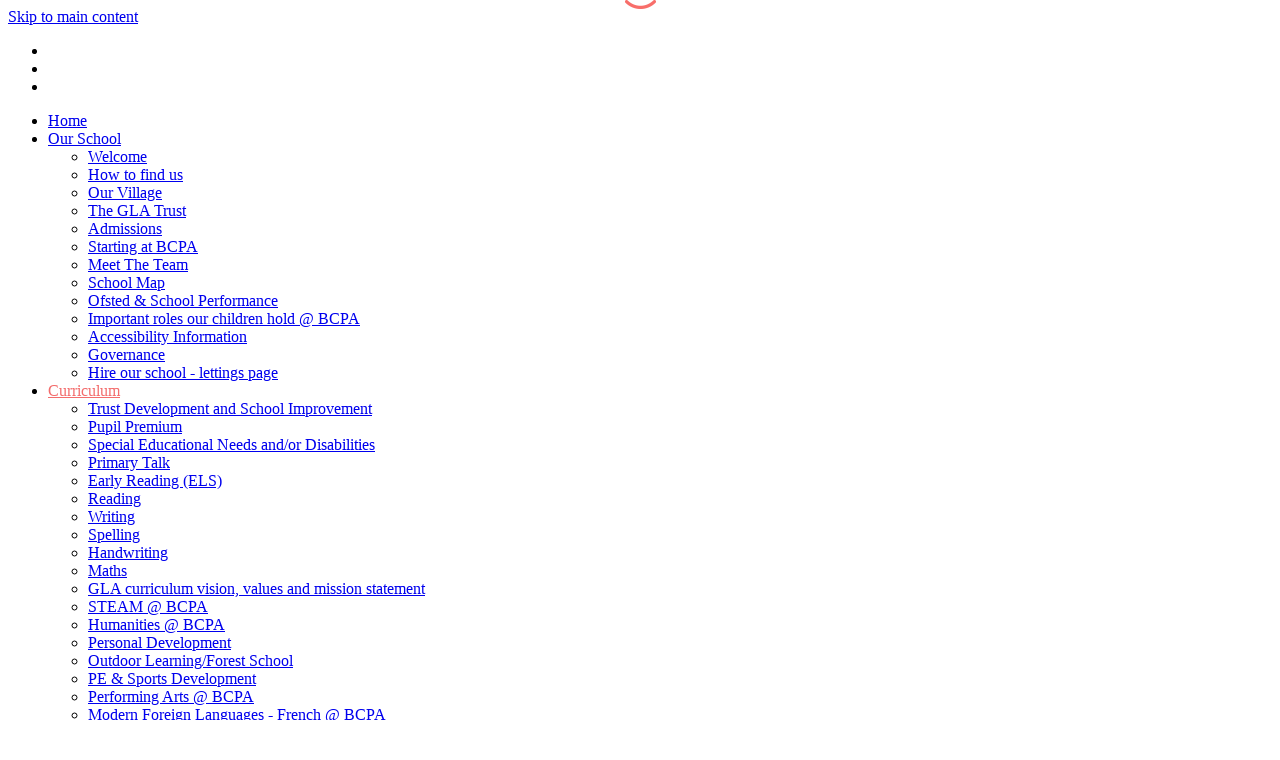

--- FILE ---
content_type: text/html
request_url: https://bishopscleeve.gloucs.sch.uk/About-Us/After-School-Clubs/
body_size: 8076
content:
<!-- from CSV -->
<!DOCTYPE html>
<html lang="en">
<head>
	<!--pageID 1292-->
	
        <META NAME="ROBOTS" CONTENT="NOINDEX, NOFOLLOW">
        <title>Sorry, this page is not available to view because it has not been enabled by the Administrator.</title>
	 
    
<link href="/admin/public/c_boxes_buttons.css" rel="stylesheet" type="text/css" />
<link href="/inc/c_2022.css"  rel="stylesheet" type="text/css" media="screen" />

<!-- MOBILE / RESPONSIVE -->
<meta name="viewport" content="width=device-width, initial-scale=1, maximum-scale=2">

<!-- Import IE8 and IE7 Stylesheets -->
    <!--[if lt IE 9]>
        <script src="http://html5shiv.googlecode.com/svn/trunk/html5.js"></script>
        <link href="/inc/c_IE8.css" rel="stylesheet" type="text/css" media="screen" />
    <![endif]-->
    <!--[if lt IE 8]>
        <link href="/inc/c_IE7.css" rel="stylesheet" type="text/css" media="screen" />
    <![endif]-->

<!-- IE warnings -->
    <!--[if IE]>
         <div id="ie-warning">
         <p>Sorry, this version of Internet Explorer <strong>may not support certain features</strong>.<br />
         <p>We recommend <a href="https://www.google.com/chrome/" target="_blank">Google Chrome</a>.</p>
         <a onclick="myFunction()">Thank you but no.</a >
         </div>
        
         <script>
         function myFunction() {
             var x = document.getElementById("ie-warning");
             if (x.style.display === "none") {
                 x.style.display = "block";
             } else {
             x.style.display = "none";
                 }
         }
         </script>
    <![endif]-->

<!-- Current position in navigation -->

<style type="text/css">
    .nav li a#nav1043 { color: #f36d6d;}
	.nav li a#nav1043:before {content: ''; display: block; position: absolute;  width: 31px; height: 9px ; background: url(/i/design/nav-ic.png);  top: 0; left: 0; right: 0; margin: auto;  z-index: 0; }


	#SideHeadingPages li a#subID1292		{text-decoration: none; background: #f36d6d;}
	#SideHeadingPages li a#childID1292	{text-decoration: none; background: #f36d6d;}
	ul li.sidelist_li							{display:none;}
	ul li.PPID1292							{display:block; }
</style>

<!-- Import jQuery -->
<script type="text/javascript" src="https://ajax.googleapis.com/ajax/libs/jquery/1.8.3/jquery.min.js"></script>
<!--<script src="https://code.jquery.com/jquery-3.5.1.min.js" integrity="sha256-9/aliU8dGd2tb6OSsuzixeV4y/faTqgFtohetphbbj0=" crossorigin="anonymous"></script>-->

<!-- If using using Google Webfonts, link to the external CSS file here -->




</head>

<body class="body_1292">



<!-- Wrapper -->

<a href="#mainholder" class="skip-link">Skip to main content</a>

<div id="wrapper">

	

    <!-- Tools & Social links -->
		<ul id="tools-dock">
			<!-- Search Link - (needs overlay in footer and js) -->
			<li><a id="FS" href="#search"></a></li>
			<!-- Translate -->
			<li>						
				<div class="translate">
					<div id="google_translate_element"></div>
				</div>
			</li>	
			<li><a href="#" target="_blank" id="facebook-head"></a></li>				
		</ul>

      <nav id="navholder">
        <div class="wrapper">
            <ul id="dmenu" class="nav">
<li><a href="/" id="nav1040">Home</a>
</li><li><a href="/About-Us/Our-School" id="nav1042">Our School</a>
<ul><li><a href="/Welcome">Welcome</a></li><li><a href="/How-to-find-us">How to find us</a></li><li><a href="/About-Us/Our-Village">Our Village</a></li><li><a href="/OUR-MULTI-ACADEMY-TRUST">The GLA Trust</a></li><li><a href="/Parents/Admissions">Admissions</a></li><li><a href="/Parents/Starting-at-BCPA">Starting at BCPA</a></li><li><a href="/Meet-The-Team-12092025154047">Meet The Team</a></li><li><a href="/About-Us/School-Map">School Map</a></li><li><a href="/About-Us/Ofsted-Reports">Ofsted &amp; School Performance</a></li><li><a href="/Important-roles-our-children-hold-at-BCPA">Important roles our children hold @ BCPA</a></li><li><a href="/Disability-Access-Information">Accessibility Information</a></li><li><a href="/Governance">Governance</a></li><li><a href="/Hire-our-school-lettings-page">Hire our school - lettings page</a></li></ul></li><li><a href="/Learning/Creative-Curriculum" id="nav1043">Curriculum</a>
<ul><li><a href="/Trust-Development-and-School-Improvement">Trust Development and School Improvement</a></li><li><a href="/Parents/Pupil-Premium">Pupil Premium</a></li><li><a href="/Learning/SEN">Special Educational Needs and/or Disabilities</a></li><li><a href="/Primary-Talk">Primary Talk</a></li><li><a href="/Essential-Letters-and-Sounds-31102022125852">Early Reading (ELS)</a></li><li><a href="/Reading">Reading</a></li><li><a href="/Writing-27062024091832">Writing</a></li><li><a href="/Core-Curriculum">Spelling</a></li><li><a href="/Handwriting">Handwriting</a></li><li><a href="/Maths">Maths</a></li><li><a href="/Foundation-Curriculum">GLA curriculum vision, values and mission statement</a></li><li><a href="/STEAM-BCPA">STEAM @ BCPA</a></li><li><a href="/Humanities-BCPA">Humanities @ BCPA</a></li><li><a href="/Personal-Development">Personal Development</a></li><li><a href="/Parents/Forest-School">Outdoor Learning/Forest School</a></li><li><a href="/Learning/Sports">PE &amp; Sports Development</a></li><li><a href="/Performing-Arts-BCPA">Performing Arts @ BCPA</a></li><li><a href="/Modern-Foreign-Languages-French-at-BCPA">Modern Foreign Languages - French  @ BCPA</a></li><li><a href="/Learning/British-Values-at-BCPA">British Values@ BCPA</a></li><li><a href="/News/RSE-Parent-and-Carer-Resources">RSE Parent and Carer Resources</a></li></ul></li><li><a href="#" id="nav5580">Our Pupils' Wellbeing</a>
<ul><li><a href="/Meet-the-team">Wellbeing Lead</a></li><li><a href="/Safeguarding">Safeguarding</a></li><li><a href="/Self-help-services">School Early Help Offer</a></li><li><a href="/Zones-of-Regulation">Zones of Regulation</a></li><li><a href="/Equality-for-all">Equality for all</a></li><li><a href="/Behaviour">Behaviour</a></li><li><a href="/Young-Minds-Matter">Young Minds Matter</a></li></ul></li><li><a href="/News/Newsletters" id="nav1044">Parents</a>
<ul><li><a href="/Parents/Parent-Handbook">Parent Handbook</a></li><li><a href="/Parents/Attendance">Attendance</a></li><li><a href="/Diary">Diary Listing</a></li><li><a href="/News/Term-Dates">Term Dates</a></li><li><a href="/Parents/Clubs">Clubs</a></li><li><a href="/Parents/Policies">Policies and Handbooks</a></li><li><a href="/Parents/Playmates-Before-After-School-Club">Playmates - Before & After-School Club</a></li><li><a href="/Parents/E-Safety-Keeping-Children-Safe-On-Line">E-Safety - Keeping Children Safe On-Line</a></li><li><a href="/Parents/Health-Guidance">Health Guidance</a></li><li><a href="/Parents/Secondary-Schools">Transition to Secondary School</a></li><li><a href="/Parents/Community-events-and-information">Community events and information</a></li><li><a href="/Parents/School-Meals">School Meals</a></li></ul></li><li><a href="/News/Newsletters" id="nav1041">News</a>
<ul><li><a href="/News/Newsletters">School News</a></li><li><a href="/RECRUITMENT">Recruitment</a></li></ul></li><li><a href="/Year-Groups/Reception" id="nav1045">Year Group Information</a>
<ul><li><a href="/Year-Groups/Reception">Reception</a></li><li><a href="/Year-Groups/Year-1">Year 1</a></li><li><a href="/Year-Groups/Year-2">Year 2</a></li><li><a href="/Year-Groups/Year-3">Year 3</a></li><li><a href="/Year-Groups/Year-4">Year 4</a></li><li><a href="/Year-Groups/Year-5">Year 5</a></li><li><a href="/Year-Groups/Year-6">Year 6</a></li></ul></li><li><a href="/Contact" id="nav1046">Get in touch</a>
</li></ul>
        </div>
    </nav>
    <!-- NavHolder -->


    <div id="slider">

			
        <header>

            <div class="wrapper">
                   

                <h1 class="hidden" title="Go to home page">Bishop's Cleeve Primary Academy</h1><!-- Title -->
                <div id="logo-index"><a href="/index.asp"><img src="/i/design/Bishop's-Cleeve-Primary-Academy.png" id="logo"
                            alt="Bishop's Cleeve Primary Academy" title="Bishop's Cleeve Primary Academy">Bishop's Cleeve <span>Primary Academy</span></a></div><!-- Logo -->

            </div><!-- header wrapper -->

        

        </header><!-- Header -->
               

    </div><!-- Slider -->
 




	<!-- Main Holder -->

	<div id="mainholder">
		
 		<div class="wrapper-inside">
		
      <div class="Content1Column">
			
				<p>Sorry, this page is not available to view because it has not been enabled by the Administrator.</p>
			
      </div> <!--closing div for adding content1column if a message is displayed-->
		
        </div><!--wrapper-inside-->
	</div>
</div>

<!-- Footer -->
<footer>
	<div class="wrapper">

		<p class="address">Tobyfield Road, Bishop's Cleeve, GL52 8NN</p>
		<p class="tel-mail">			
			<a href="mailto:admin.bcpa@glatrust.org.uk?subject=Enquiry%20from%20website">admin.bcpa@glatrust.org.uk</a>
			<span>|</span>
			01242 673814 
		</p>

		
		<div class="sub-footer">
			<p class="copyright">&copy; 2026 &middot; <a href="/legal">Legal Information</a></p>
			<p id="credit"><a href="https://www.greenhouseschoolwebsites.co.uk/school-website-design/" target="_blank">Academy website design</a> by <a href="https://www.greenhouseschoolwebsites.co.uk" target="_blank">Greenhouse School Websites</a></p>
		</div>

	</div>
</footer>


	<section id="awards">
		<div class="CMSawards" contenteditable="false">
<ul>
<li><img src="/i/graphics/awards/GLA.png" width="70" height="70" /></li>
<li><img src="/i/graphics/awards/odyssey.png" width="63" height="68" /></li>
<li><img class="" src="/i/graphics/awards/Ofsted-Outstanding-2010-2011.png" alt="" width="60" height="60" /></li>
<li><img class="" src="/i/graphics/awards/Ofsted-Good-2014-2015.png" alt="" width="60" height="60" /></li>
<li><img class="" src="/i/graphics/awards/sing-up-gold-award.png" alt="" width="90" height="78" /></li>
<li><img class="" src="/i/graphics/awards/RHS-Garden-Campaighn.png" alt="" width="209" height="40" /></li>
<li><img class="" src="/i/graphics/awards/arts-council-england-gold.png" alt="" width="69" height="66" /></li>
<li><img class="" src="/i/graphics/awards/school-games-bronze-2013-2014.png" alt="" width="69" height="68" /></li>
<li><img class="" src="/i/graphics/awards/school-games-gold-2015-16.png" alt="" width="67" height="67" /></li>
<li><img class="" src="/i/graphics/awards/Gold_Logo-2018.png" alt="" width="200" height="200" /></li>
<li><img class="" src="/i/graphics/awards/MUSIC-MARK.png" alt="" width="154" height="80" /></li>
</ul>
</div>


	</section>
	

<!-- top btn -->
<a href="#wrapper" class="top-btn">&uarr;</a>

<!-- Search Form Overlay -->
<div id="search">
	<form id="FS" method="post" action="/inc/Search/">
		<label for="search-field" class="sr-only">Search site</label>

<input placeholder="Search site" name="S" type="search" id="search-field"
			onfocus="resetsearch()" value="Search site"></form>
</div>




<!-- Translate -->
<script type="text/javascript"
src="//translate.google.com/translate_a/element.js?cb=googleTranslateElementInit"></script>
<script type="text/javascript">
function googleTranslateElementInit() {
	new google.translate.TranslateElement({ pageLanguage: 'en' }, 'google_translate_element');
}
</script>

<script type="text/javascript" src="/inc/js/scripts.min.js"></script>
<script type="text/javascript">

// Mobile Navigation
$(document).ready(function () {
	$('nav#navholder .wrapper').meanmenu({
		meanMenuContainer: '#wrapper', // Choose where meanmenu will be placed within the HTML
		meanScreenWidth: "990", // set the screen width you want meanmenu to kick in at
		meanRevealPosition: "center", // left right or center positions
		meanRevealPositionDistance: "", // Tweak the position of the menu from the left / right
		meanShowChildren: true, // true to show children in the menu, false to hide them
		meanExpandableChildren: true, // true to allow expand/collapse children
		meanRemoveAttrs: true, // true to remove classes and IDs, false to keep them
		meanDisplay: "block", // override display method for table cell based layouts e.g. table-cell
		removeElements: "" // set to hide page elements
	});
});

// back to top button
$("document").ready(function () {
	$(window).bind('scroll', function () {
		if ($(window).scrollTop() > 1000) {
			$('.top-btn').addClass('show-top-btn');
		} else {
			$('.top-btn').removeClass('show-top-btn');
		}
	});
});

// Search Overlay		
$(document).ready(function () {
	$('a[href="#search"]').on('click', function (event) {
		$('#search').addClass('open');
		setTimeout(function () { $('input[name="S"]').focus() }, 1000);
	});
	$('#search, #search button.close').on('click keyup', function (event) {
		if (event.target == this || event.target.className == 'close' || event.keyCode == 27) {
			$(this).removeClass('open');
		}
	});
}); 


// Rotating Values
(function() {
var values = $(".values");
var valueIndex = -1;

function showNextValue() {
	++valueIndex;
	values.eq(valueIndex % values.length)
		.fadeIn(500)//transition time to appear
		.delay(4000)//time on the screen
		.fadeOut(500, showNextValue);//transition time to disappear
}
showNextValue();
})();

// Backstretch

$.backstretch([
  	  	"/i/photos/Gallery/Home/010.jpg" , 
  	  	"/i/photos/Gallery/Home/BC-DSC_3484.jpg" , 
  	  	"/i/photos/Gallery/Home/BC-DSC_3640.jpg" , 
  	  	"/i/photos/Gallery/Home/BC-DSC_3698.jpg" , 
  	  	"/i/photos/Gallery/Home/BC-DSC_3769.jpg" , 

	], {
	  duration: 5000
	  , fade: 550
		}
	);
  	<!-- banimgs = 6 banimgsize = 450000 -->


 
// Reset site search form on focus
function resetsearch() {
	$("#search-field").val("");
}

$(document).ready(function () {

	// Check to see if there's anything in sidebar
	var cl = $('.ColumnLeft nav').length;
	var cr = $('.ColumnRight nav').length;

	// Finding an li inside the div
	var awb = $('.CMSawards li img').length;

	// If nothing added via CMS
	if (awb == 0) {
		$('.CMSawards').attr('class', 'hidden');
		$('#awards').hide();
	}

	// If sidebars are empty, change Content2Column to Content1Column
	if (cl == 0 && cr == 0) {
		$('.Content2Column').attr('class', 'Content1Column');
		$('.ColumnLeft, .ColumnRight').hide();
	}

	// Add parent class to 2nd level links with children
	$("#dmenu li li a").each(function () {
		if ($(this).next().length > 0) {
			$(this).addClass("parent");
		};
	});

	// Add doubleTapToGo to navigation links
	$("#dmenu li:has(ul)").doubleTapToGo(); /* touch device menus */

});

//RESPONSIVE CODE
function checkWidth() {
	var windowSize = $(window).width();
	if (windowSize < 770) {
		// If mobile: Insert sidebar after Content2Column
		$(".ColumnLeft").insertAfter(".Content2Column");
		$(".ColumnRight").insertAfter(".Content2Column");
	} else {
		// Otherwise reposition sidebar before Content2Column
		$(".ColumnLeft").insertBefore(".Content2Column");
		$(".ColumnRight").insertBefore(".Content2Column");
	}
}
checkWidth();
$(window).bind('resize orientationchange', function () {
	checkWidth();
});

//Close modal
$(function () {
	$(".close-CMSmodal").click(function () {
		$(".message-CMSmodal").addClass("hide-CMSmodal");
		$(".CMSmodal-home").addClass("CMSmodal-bg");
	});
});

//prevent # link from having action
$('a[href="#"]:not(.auto-list-modal)').click(function (e) {
	e.preventDefault();
});
</script>

<!-- reload on orientation or size change -->
<script type="text/javascript">
window.onorientationchange = function () {
	var orientation = window.orientation;
	switch (orientation) {
		case 0:
		case 90:
		case -90: window.location.reload();
			break;
	}
};
</script>




 










<script type="text/javascript" charset="UTF-8" src="/admin/public/cookies.js" async></script>
<!-- hide sidebars if empty -->
<script type="text/javascript">
	var cleft = $.trim($('.ColumnLeft').text()).length;
	var cright = $.trim($('.ColumnRight').text()).length;
	// If sidebars are empty, change Content2Column to Content1Column
	if (cleft < 4 && cright < 4) {
	  $('.Content2Column').attr('class','Content1Column');
	  $('.ColumnLeft, .ColumnRight').hide();	}
	if (cleft > 4 && cright < 4) {
	  $('.Content3Column').attr('class','Content2Column');
	  $('.ColumnRight').hide();	}
	if (cleft < 4 && cright > 4) {
	  $('.Content3Column').attr('class','Content2Column');
	  $('.ColumnLeft').hide();	}
</script>
<!--end sidebar hide -->

<script type="text/javascript">	
	//// add tableborder class on small displays
	if ($(window).width() < 960) {
		$('table').each(function() {
			if ($(this).prop('scrollWidth') > $(this).width() ) {
				$(this).wrap("<div class='js-scrollable'></div>");
				if (!$(this).attr('class') || !$(this).attr('class').length) $(this).addClass('tableborder')
				new ScrollHint('.js-scrollable');
				}						
			})
	}
	
	if ($(window).width() < 500) {
		var MobileImage = $('#mainholder img');
			MobileImage.each(function () {
				var that = $(this);
				if (that.width() > 200) {
					that.addClass('imagefullwidth');
				}
			})
	}
	
	$( window ).resize(function() {
			$('table').each(function() {
					if (!$(this).attr('class') || !$(this).attr('class').length) $(this).addClass('tableborder')
				})
	});
	//$('table').click(function () {
		//$(".scroll-hint-icon'").hide();
		//});

	// block search from submitting if empty		
	document.getElementById("FS").onsubmit = function () {
		if (!document.getElementById("search-field").value) {
			 document.getElementById("search-field").placeholder='Enter search text';
			return false;
		}
	else {
		document.getElementById("search-submit").disabled = true;
				return true;
		}
	}

// add alt tags to .backstretch images
document.addEventListener('DOMContentLoaded', function () {
function addAltTags() {
const altImages = document.querySelectorAll('.backstretch img');
altImages.forEach(function (img) {if (!img.hasAttribute('alt') || img.getAttribute('alt').trim() === '') {img.setAttribute('alt', 'A photo from Bishops Cleeve Primary Academy');}});}
addAltTags();
const altObserver = new MutationObserver(addAltTags);
altObserver.observe(document.querySelector('.backstretch'), {childList: true,subtree: true});
});
</script> 


<!-- inline modal code -->
	<link rel="stylesheet" href="/admin/inc/FrontEndFiles/modal/gswMultiModal.css">
	<script src="/admin/inc/FrontEndFiles/modal/gswMultiModal.js"></script>
<!-- end modal code -->


<!-- Stats -->

<script>
  (function(i,s,o,g,r,a,m){i['GoogleAnalyticsObject']=r;i[r]=i[r]||function(){
  (i[r].q=i[r].q||[]).push(arguments)},i[r].l=1*new Date();a=s.createElement(o),
  m=s.getElementsByTagName(o)[0];a.async=1;a.src=g;m.parentNode.insertBefore(a,m)
  })(window,document,'script','//www.google-analytics.com/analytics.js','ga');

  ga('create', 'UA-68216580-1', 'auto');
  ga('send', 'pageview');

</script>

<!-- Global site tag (gtag.js) - Google Analytics -->
<script async src="https://www.googletagmanager.com/gtag/js?id=G-ZP3X1Y10B2"></script>
<script>
  window.dataLayer = window.dataLayer || [];
  function gtag(){dataLayer.push(arguments);}
  gtag('js', new Date());

  gtag('config', 'G-ZP3X1Y10B2');
</script>


</body>
</html>
